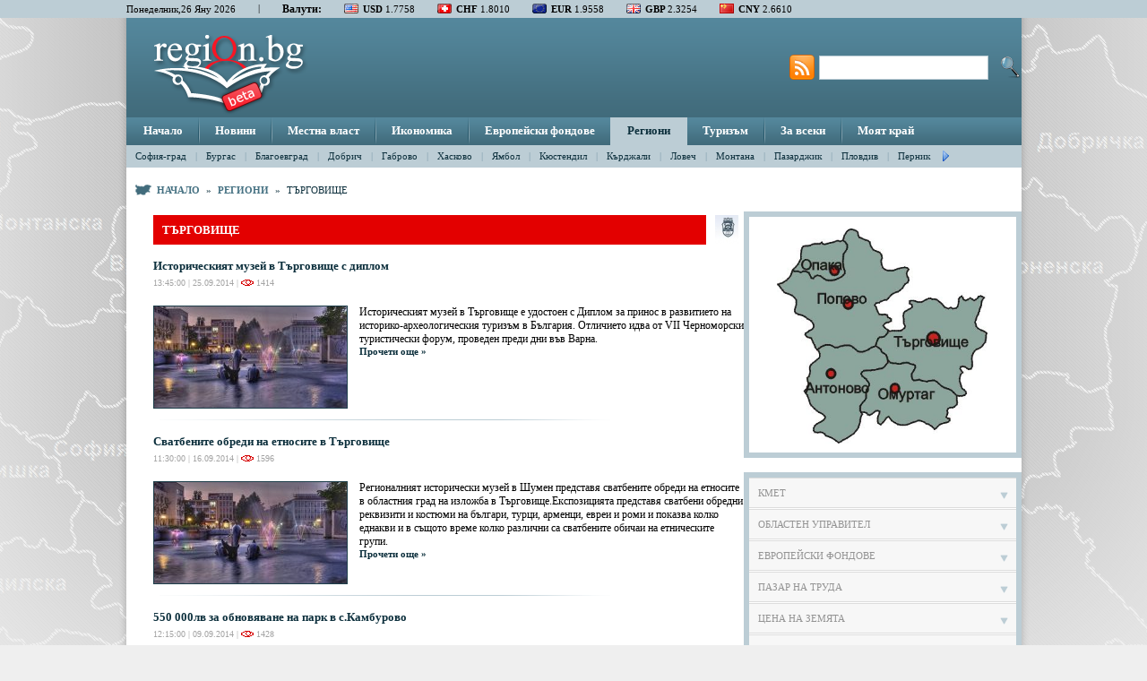

--- FILE ---
content_type: text/html; charset=UTF-8
request_url: http://www.region.bg/%D1%82%D1%8A%D1%80%D0%B3%D0%BE%D0%B2%D0%B8%D1%89%D0%B5-cat171.html?page=4
body_size: 45698
content:
<!DOCTYPE html PUBLIC "-//W3C//DTD XHTML 1.0 Transitional//EN" "http://www.w3.org/TR/xhtml1/DTD/xhtml1-transitional.dtd">
<html xmlns="http://www.w3.org/1999/xhtml" >
<head>
<meta http-equiv="Content-Type" content="text/html;charset=UTF-8" />
<script type="text/javascript" src="/js/jquery-1.2.min.js"></script>
<link rel="stylesheet" type="text/css" href="/css/style.css" />
<title>Търговище   4 - Region.BG</title>
<meta name="description" content="Търговище -   Историческият музей в Търговище с диплом  Сватбените обреди на етносите в Търговище  550 000лв за обновяване на парк в с.Камбурово &quot;Фисекът пее&quot; в..." />
<meta name="keywords" content="Търговище, Историческият, музей, диплом, Сватбените, обреди, етносите, обновяване, парк, сКамбурово, Фисекът, сБуховци, Започва, консервацията, базилика, номер, озеленяване, създаване, зони, отдих, Region" />    
<meta name="revisit" content="1 days" />
<meta name="og:title" property="og:title" content="Търговище   4 - Region.BG" />
<meta name="og:image" property="og:image" content=""/>
<meta name="og:description" property="og:description" content="Търговище -   Историческият музей в Търговище с диплом  Сватбените обреди на етносите в Търговище  550 000лв за обновяване на парк в с.Камбурово &quot;Фисекът пее&quot; в..."/>
<link rel="SHORTCUT ICON" href="/img/favicon.png">

<script type="text/javascript">

  var _gaq = _gaq || [];
  _gaq.push(['_setAccount', 'UA-28774243-1']);
  _gaq.push(['_trackPageview']);

  (function() {
    var ga = document.createElement('script'); ga.type = 'text/javascript'; ga.async = true;
    ga.src = ('https:' == document.location.protocol ? 'https://ssl' : 'http://www') + '.google-analytics.com/ga.js';
    var s = document.getElementsByTagName('script')[0]; s.parentNode.insertBefore(ga, s);
  })();

</script>
<script>
function changeRegionKare(id){
    hov="#regionTab"+id;
    $(".regioni-item").removeClass("active-region-item");
    $(hov).addClass("active-region-item");
    
}
function showHideInfoKare(id){
 var t="#infoT"+id;
 var k="#info"+id;
 if($(k).is(':hidden')){
     $(t).addClass('active-info-item');
     $(k).slideDown('slow');
 }else{
     $(t).removeClass('active-info-item');
     $(k).slideUp('slow');
 }
 }
 function changeCurrentTop(id){
    var top= "#top"+id;
    var tImg="#topImg"+id;
    $(".current-title").html($(top).children(".other-top-title").html());
    $("#currentImgLink").attr("href",$(top).children(".other-top-title").attr("href"));
    $("#currentImgLink").attr("title",$(top).children(".other-top-title").attr("title"));
    $("#currentTopImg").attr("src",$(tImg).val());
    $("#currentTopImg").attr("alt",$(tImg).attr("title"));
    
 }

 function mapon(divid) {
    $("#region" + divid).show();
 }
 function mapoff(divid) {
    $("#region" + divid).hide();
 }
 
</script>
<script type="text/javascript" src="https://apis.google.com/js/plusone.js">
  {lang: 'bg'}
</script>


</head>
<body id="body" >
<div class="top-lenta">
<ul class="left valuti">
<li class="c_0d303d">Понеделник,26 Яну 2026</li>
<li class="c_0d303d" style="margin-top: -1px;">|</li>
<li class="bold" style="font-size:12px;">Валути:</li>
<li><img src="/img/us-flag.png" alt="us flag" /> <span class="bold">USD </span> 1.7758</li>
<li><img src="/img/chf-flag.png"  alt="chf flag" /> <span class="bold">CHF </span> 1.8010</li>
<li><img src="/img/eu-flag.png"  alt="eu flag" /> <span class="bold">EUR </span> 1.9558</li>
<li><img src="/img/gb-flag.png"  alt="gbp flag" /> <span class="bold">GBP </span> 2.3254</li>
<li><img src="/img/CN_flag.gif"  alt="cn flag" /> <span class="bold">CNY </span> 2.6610</li>
</ul>
</div>
<div class="wrapper">
<div class="left wrapper-content">
<div class="header left">
<div class="header-content left">
<a title="RegionBG" href="http://region.bg/"><img  class="left" src="/img/logo-beta.png" alt="RegionBG" /></a>

<div class="right">
<table cellpadding="0" cellspacing="0" style="margin-top:-10px;">
<tr>
<td>
<div class="weather left" style="margin-top:27px;margin-bottom:12px;"></div> </td>
</tr>
<tr>
<td>
<div style="margin-top: -15px;">
<a href="/rss/" target="_blank"><img src="/RSS.png" style="width:28px; float:left; margin-right: 5px; margin-top:9px; border:0px;"></a>
<form method="post" action="/news/find/" class="left search-form">
<input type="text" name="word" class="left search-field" value="" /><input type="submit" class="search-buttton left" name="s_button" value=" " />
<br class="clear" />
</form>
</div>
</td>
</tr>
</table>



</div>
</div>
</div>
<div class="menu left">
<a href="http://region.bg/" class="menu-item relative left">Начало</a>
<span class="menu-razdelitel left relative">&nbsp;</span>
<a href="http://region.bg/новини-cat16.html" class="menu-item relative left ">Новини</a>
<span class="menu-razdelitel left relative">&nbsp;</span><a href="http://region.bg/местна-власт-cat176.html" class="menu-item relative left ">Местна власт</a>
<span class="menu-razdelitel left relative">&nbsp;</span><a href="http://region.bg/икономика-cat177.html" class="menu-item relative left ">Икономика</a>
<span class="menu-razdelitel left relative">&nbsp;</span><a href="http://region.bg/европейски-фондове-cat178.html" class="menu-item relative left ">Европейски фондове</a>
<span class="menu-razdelitel left relative">&nbsp;</span><a href="http://region.bg/региони-cat179.html" class="menu-item relative left active_menu">Региони</a>
<span class="menu-razdelitel left relative">&nbsp;</span><a href="http://region.bg/туризъм-cat180.html" class="menu-item relative left ">Туризъм</a>
<span class="menu-razdelitel left relative">&nbsp;</span><a href="http://region.bg/за-всеки-cat181.html" class="menu-item relative left ">За всеки</a>
<span class="menu-razdelitel left relative">&nbsp;</span><a href="http://region.bg/моят-край-cat182.html" class="menu-item relative left ">Моят край</a>
</div>
  
<div class="sub_menu left" style="position: relative;">

<a href="http://region.bg/софия-град-cat148.html" class="submenu_item  left">София-град</a>
 <span class="submenu_razdelitel left">|</span> <a href="http://region.bg/бургас-cat149.html" class="submenu_item  left">Бургас</a>
 <span class="submenu_razdelitel left">|</span> <a href="http://region.bg/благоевград-cat150.html" class="submenu_item  left">Благоевград</a>
 <span class="submenu_razdelitel left">|</span> <a href="http://region.bg/добрич-cat151.html" class="submenu_item  left">Добрич</a>
 <span class="submenu_razdelitel left">|</span> <a href="http://region.bg/габрово-cat152.html" class="submenu_item  left">Габрово</a>
 <span class="submenu_razdelitel left">|</span> <a href="http://region.bg/хасково-cat153.html" class="submenu_item  left">Хасково</a>
 <span class="submenu_razdelitel left">|</span> <a href="http://region.bg/ямбол-cat154.html" class="submenu_item  left">Ямбол</a>
 <span class="submenu_razdelitel left">|</span> <a href="http://region.bg/кюстендил-cat155.html" class="submenu_item  left">Кюстендил</a>
 <span class="submenu_razdelitel left">|</span> <a href="http://region.bg/кърджали-cat156.html" class="submenu_item  left">Кърджали</a>
 <span class="submenu_razdelitel left">|</span> <a href="http://region.bg/ловеч-cat157.html" class="submenu_item  left">Ловеч</a>
 <span class="submenu_razdelitel left">|</span> <a href="http://region.bg/монтана-cat158.html" class="submenu_item  left">Монтана</a>
 <span class="submenu_razdelitel left">|</span> <a href="http://region.bg/пазарджик-cat159.html" class="submenu_item  left">Пазарджик</a>
 <span class="submenu_razdelitel left">|</span> <a href="http://region.bg/пловдив-cat160.html" class="submenu_item  left">Пловдив</a>
 <span class="submenu_razdelitel left">|</span> <a href="http://region.bg/перник-cat161.html" class="submenu_item  left">Перник</a>
    
    
        <script>
            hidden = true;
            function showHideMoreReg()
            {
                if(hidden==true)
                {
                    hidden = false;
                    $('#moreReg').fadeIn(250);
                }
                else if(hidden==false)
                {
                    hidden = true;
                    $('#moreReg').fadeOut(250);
                }
            }
        </script>
    

    <img src="/img/next.png" style="margin-left: 10px; margin-top:4px; cursor: pointer;" onClick="showHideMoreReg();">
    <div id="moreReg" style="z-index:1000; background:none repeat scroll 0 0 #BCCDD5; display:none; position:absolute; top:25px; right:15px; width:112px; min-height:50px;">
                <a href="http://region.bg/плевен-cat162.html" class="submenu_item" style="margin-left:15px;">Плевен</a><br />
                <a href="http://region.bg/разград-cat163.html" class="submenu_item" style="margin-left:15px;">Разград</a><br />
                <a href="http://region.bg/русе-cat164.html" class="submenu_item" style="margin-left:15px;">Русе</a><br />
                <a href="http://region.bg/софия---област-cat165.html" class="submenu_item" style="margin-left:15px;">София - област</a><br />
                <a href="http://region.bg/шумен-cat166.html" class="submenu_item" style="margin-left:15px;">Шумен</a><br />
                <a href="http://region.bg/силистра-cat167.html" class="submenu_item" style="margin-left:15px;">Силистра</a><br />
                <a href="http://region.bg/сливен-cat168.html" class="submenu_item" style="margin-left:15px;">Сливен</a><br />
                <a href="http://region.bg/смолян-cat169.html" class="submenu_item" style="margin-left:15px;">Смолян</a><br />
                <a href="http://region.bg/стара-загора-cat170.html" class="submenu_item" style="margin-left:15px;">Стара Загора</a><br />
                <a href="http://region.bg/търговище-cat171.html" class="submenu_item" style="margin-left:15px;">Търговище</a><br />
                <a href="http://region.bg/варна-cat172.html" class="submenu_item" style="margin-left:15px;">Варна</a><br />
                <a href="http://region.bg/видин-cat173.html" class="submenu_item" style="margin-left:15px;">Видин</a><br />
                <a href="http://region.bg/враца-cat174.html" class="submenu_item" style="margin-left:15px;">Враца</a><br />
                <a href="http://region.bg/велико-търново-cat175.html" class="submenu_item" style="margin-left:15px;">Велико Търново</a><br />
            </div>
</div>
<div class="content left">
<div class="path left">
<a title=Начало href="http://region.bg/" class="left"><img src="/img/bg-ico.png" class="left" style="margin-right:6px;" alt="bg icon" />Начало</a>
<span class="left">»</span>

<a href="http://region.bg/региони-cat179.html" title="Региони" class="left">Региони</a>
<span class="left">»</span>

<span class="left">Търговище</span>

</div>
<div class="left-content left">
<div class="left-content-middle left">
 <div class="news right" style="width:660px;padding-left:10px;">
    <div class="all-news left"  style="margin-bottom:16px;width:660px;">
    <span class="regioni-title left ">Търговище</span><div class="left" style="margin-left:10px"><img src="/images/0/66169c4fff1e9e965703f583a632775d.jpg" class="left"  /></div>    
                <div class="news-content w514 mt16 left"  style="width:660px;">
        <a class="news-title w514 left"  style="width:660px;" title="Историческият музей в Търговище с диплом " href="http://region.bg/историческият-музей-в-търговище-с-диплом-news4519.html">Историческият музей в Търговище с диплом </a>
        <div class="news-date left w514">13:45:00 | 25.09.2014 | <span style="font-weight: normal;"><img src="/img/views.png"></span> 1414</div>
        <div class="news-description left" style="width:660px;">
        <a href="http://region.bg/историческият-музей-в-търговище-с-диплом-news4519.html" title="Историческият музей в Търговище с диплом " class="left"><img class="left" src="/images/4/normal_58569f163d2c8b6b377f644eebdc50b3.jpg" alt="Историческият музей в Търговище с диплом " /></a>
         Историческият музей в Търговище е удостоен с Диплом за принос в развитието на историко-археологическия туризъм в България. Отличието идва от VII Черноморски туристически форум, проведен преди дни във Варна. 
        <br />
        <a class="read-more left" href="http://region.bg/историческият-музей-в-търговище-с-диплом-news4519.html" title="прочети още">Прочети още »</a>
        </div>
        </div>
        <span class="left news-separator">&nbsp;</span>
        <div class="news-content w514 mt16 left"  style="width:660px;">
        <a class="news-title w514 left"  style="width:660px;" title="Сватбените обреди на етносите в Търговище " href="http://region.bg/сватбените-обреди-на-етносите-в-търговище-news4473.html">Сватбените обреди на етносите в Търговище </a>
        <div class="news-date left w514">11:30:00 | 16.09.2014 | <span style="font-weight: normal;"><img src="/img/views.png"></span> 1596</div>
        <div class="news-description left" style="width:660px;">
        <a href="http://region.bg/сватбените-обреди-на-етносите-в-търговище-news4473.html" title="Сватбените обреди на етносите в Търговище " class="left"><img class="left" src="/images/4/normal_d448cff02a12602fc2d7f6e8d3358520.jpg" alt="Сватбените обреди на етносите в Търговище " /></a>
         Регионалният исторически музей в Шумен представя сватбените обреди на етносите в областния град на изложба в Търговище.Експозицията представя сватбени обредни реквизити и костюми на българи, турци, арменци, евреи и роми и показва колко еднакви и в същото време колко различни са сватбените обичаи на етническите групи.  
        <br />
        <a class="read-more left" href="http://region.bg/сватбените-обреди-на-етносите-в-търговище-news4473.html" title="прочети още">Прочети още »</a>
        </div>
        </div>
        <span class="left news-separator">&nbsp;</span>
        <div class="news-content w514 mt16 left"  style="width:660px;">
        <a class="news-title w514 left"  style="width:660px;" title="550 000лв за обновяване на парк в с.Камбурово" href="http://region.bg/550-000лв-за-обновяване-на-парк-в-скамбурово-news4447.html">550 000лв за обновяване на парк в с.Камбурово</a>
        <div class="news-date left w514">12:15:00 | 09.09.2014 | <span style="font-weight: normal;"><img src="/img/views.png"></span> 1428</div>
        <div class="news-description left" style="width:660px;">
        <a href="http://region.bg/550-000лв-за-обновяване-на-парк-в-скамбурово-news4447.html" title="550 000лв за обновяване на парк в с.Камбурово" class="left"><img class="left" src="/images/4/normal_51b0d5e70cc4d14f93e3a877c463713f.jpg" alt="550 000лв за обновяване на парк в с.Камбурово" /></a>
         Община Омуртаг подписа три договора за близо 550 000 лв. за изграждане на детски площадки и обновяване на парк в село Камбурово. Средствата за изпълнението обектите са по одобрени проекти на общината от Публичната инвестиционна програма &quot;Растеж и устойчиво развитие на регионите&quot;.  
        <br />
        <a class="read-more left" href="http://region.bg/550-000лв-за-обновяване-на-парк-в-скамбурово-news4447.html" title="прочети още">Прочети още »</a>
        </div>
        </div>
        <span class="left news-separator">&nbsp;</span>
        <div class="news-content w514 mt16 left"  style="width:660px;">
        <a class="news-title w514 left"  style="width:660px;" title="&quot;Фисекът пее&quot; в с.Буховци " href="http://region.bg/фисекът-пее-в-сбуховци-news4411.html">"Фисекът пее" в с.Буховци </a>
        <div class="news-date left w514">11:45:00 | 22.08.2014 | <span style="font-weight: normal;"><img src="/img/views.png"></span> 1740</div>
        <div class="news-description left" style="width:660px;">
        <a href="http://region.bg/фисекът-пее-в-сбуховци-news4411.html" title="&quot;Фисекът пее&quot; в с.Буховци " class="left"><img class="left" src="/images/4/normal_1bfc22098e0df43878c9ffe2f5d59684.jpg" alt="&quot;Фисекът пее&quot; в с.Буховци " /></a>
         Подготвя се 5-тият Тракийски фолклорен събор &quot;Фисекът пее&quot; в търговищкото село Буховци. До момента за участие във фолклорния форум заявки са подали 16 организации от региона и Североизточна България, очакват се и десетки индивидуални изпълнители. &nbsp; 
        <br />
        <a class="read-more left" href="http://region.bg/фисекът-пее-в-сбуховци-news4411.html" title="прочети още">Прочети още »</a>
        </div>
        </div>
        <span class="left news-separator">&nbsp;</span>
        <div class="news-content w514 mt16 left"  style="width:660px;">
        <a class="news-title w514 left"  style="width:660px;" title="Започва консервацията на базилика номер 3 " href="http://region.bg/започва-консервацията-на-базилика-номер-3-news4174.html">Започва консервацията на базилика номер 3 </a>
        <div class="news-date left w514">14:44:08 | 18.07.2014 | <span style="font-weight: normal;"><img src="/img/views.png"></span> 1271</div>
        <div class="news-description left" style="width:660px;">
        <a href="http://region.bg/започва-консервацията-на-базилика-номер-3-news4174.html" title="Започва консервацията на базилика номер 3 " class="left"><img class="left" src="/images/4/normal_490d24b29c317c106c6bcbf01556dd58.jpg" alt="Започва консервацията на базилика номер 3 " /></a>
         Започва консервацията на базилика номер 3 в древния град Мисионис край Търговище. Стойността на дейностите е близо 95 000 лева, като средствата са отпуснати по публично-инвестиционната програма на правителството &quot;Растеж и развитие на регионите&quot;. Срокът за изпълнение е 103 работни дни.  
        <br />
        <a class="read-more left" href="http://region.bg/започва-консервацията-на-базилика-номер-3-news4174.html" title="прочети още">Прочети още »</a>
        </div>
        </div>
        <span class="left news-separator">&nbsp;</span>
        <div class="news-content w514 mt16 left"  style="width:660px;">
        <a class="news-title w514 left"  style="width:660px;" title="17 000 лв. за озеленяване и създаване на зони за отдих" href="http://region.bg/17-000-лв-за-озеленяване-и-създаване-на-зони-за-отдих-news4163.html">17 000 лв. за озеленяване и създаване на зони за отдих</a>
        <div class="news-date left w514">12:05:00 | 16.07.2014 | <span style="font-weight: normal;"><img src="/img/views.png"></span> 1517</div>
        <div class="news-description left" style="width:660px;">
        <a href="http://region.bg/17-000-лв-за-озеленяване-и-създаване-на-зони-за-отдих-news4163.html" title="17 000 лв. за озеленяване и създаване на зони за отдих" class="left"><img class="left" src="/images/4/normal_89dc6e7b63f1f49aae5a6abcafcc9542.jpg" alt="17 000 лв. за озеленяване и създаване на зони за отдих" /></a>
         В две села от община Омуртаг ще бъдат вложени близо 17 000 лв. в озеленяване и създаване на зони за отдих. Предвижда се почистване на площите на съществуващия селски парк, засаждане на декоративни храсти, монтиране на беседка и полагане на тротоарна настилка, поставяне на кошчета за отпадъци и възстановяването на 75 метра ограда.  
        <br />
        <a class="read-more left" href="http://region.bg/17-000-лв-за-озеленяване-и-създаване-на-зони-за-отдих-news4163.html" title="прочети още">Прочети още »</a>
        </div>
        </div>
        <span class="left news-separator">&nbsp;</span>
                      
       
    <div class="paging left">
    <a href="?page=1" class='left'>&#60;&#60; първа</a><a href="?page=3" class='left'>&#60; предходна</a><a href="?page=1" class='left'>1</a><a href="?page=2" class='left'>2</a><a href="?page=3" class='left'>3</a><a class='left active-page'>4</a><a href="?page=5" class='left'>5</a><a href="?page=6" class='left'>6</a><a href="?page=7" class='left'>7</a><a href="?page=5" class='left'>следваща  &#62;</a><a href="?page=7" class='left'>последна  &#62;&#62;</a>
            </div>    
        
           <script type="text/javascript" src="http://uppyads.com/banners/173.js"></script>       
   
        
    </div>
  </div>
</div>
</div>

<div class="right-content right ">
<div class="right-kare left" style="margin:0px;">      
    <div class="regioni-kare left">
        <div class="region-map left">
            <center>
                                <img src="/img/maps/targoviste.jpg"  style="margin-top:-10px; margin-bottom: 10px; max-width: 290px; max-height: 240px;" />
                            </center>
        </div>
    </div>
</div>
<div class="right-kare left mt16">
<div class='regioni-kare left' style="height:auto;">
<div class="left">
<a title="Кмет" id="infoT1"  href="javascript:;" onclick="showHideInfoKare('1');" class="info-item left">Кмет</a>
<div class="left info-content" id="info1" style="display: none;"><p><b>Красимир Мирев</b><br />
7700 Търговище, пл. &quot;Свобода&quot;<br />
0601 68 606<br />
mirev.k@targovishte.bg<br />
http://www.targovishte.bg/index.php<br />
&nbsp;</p></div>
<a title="Областен управител" id="infoT2"  href="javascript:;" onclick="showHideInfoKare('2');" class="info-item left">Областен управител</a>
<div class="left info-content" id="info2" style="display: none;"><p><b>Светлин Бонев</b><br />
7700 Търговище, ул. &quot;Ст. Караджа&quot; 2<br />
0601 613 11<br />
oblast@tg.government.bg<br />
http://www.tg.government.bg/<br />
&nbsp;</p></div>
<a title="Европейски фондове" id="infoT3"  href="javascript:;" onclick="showHideInfoKare('3');" class="info-item left">Европейски фондове</a>
<div class="left info-content" id="info3" style="display: none;"><p><a target="_blank" href="http://umispublic.minfin.bg/prPlanningRegions.aspx?pr=1002" target="_blank">Райони за планиране</a></p></div>
<a title="Пазар на труда" id="infoT4"  href="javascript:;" onclick="showHideInfoKare('4');" class="info-item left">Пазар на труда</a>
<div class="left info-content" id="info4" style="display: none;"><p>Списък с длъжностите от <a target="_blank" href="http://www.az.government.bg/internal.asp?CatID=17&amp;WA=ejobroom/Output/srm_bt.asp" target="_blank">Агенцията по заетостта.</a><br />
<b>ДБТ-Търговище </b><br />
ул. &quot;Ст.Караджа&quot; 1<br />
0601 6 52 71<br />
bt_tshte@elnics.com <br />
&nbsp;</p></div>
<a title="Цена на земята" id="infoT5"  href="javascript:;" onclick="showHideInfoKare('5');" class="info-item left">Цена на земята</a>
<div class="left info-content" id="info5" style="display: none;">722,78 лв./дка</div>
<a title="Цени на имоти" id="infoT6"  href="javascript:;" onclick="showHideInfoKare('6');" class="info-item left">Цени на имоти</a>
<div class="left info-content" id="info6" style="display: none;">652.02 лв./кв.м</div>
<a title="Транспортни връзки" id="infoT7"  href="javascript:;" onclick="showHideInfoKare('7');" class="info-item left">Транспортни връзки</a>
<div class="left info-content" id="info7" style="display: none;"><p><b>С кола</b><br />
Търговище се намира на 339 км североизточно от София, на 41 км западно от Шумен. Първокласен път І-4 &ldquo;София-Велико Търново-Варна&rdquo; минава през града.</p>
<p><b>С автобус</b><br />
Автогара Търговище<br />
бул. &bdquo;Никола Маринов&rdquo; 5<br />
0601 64316</p>
<p><b>ЖП</b><br />
През територията на общината преминава участък от жп линията София - Мездра - Варна.<br />
две железопътни гари по линията София-Горна Оряховица-Варна.<br />
кв. Индустриална Зона<br />
060 162 395       <br />
<b>Летище</b><br />
Летище &rdquo;Търговище&rdquo; е в землището на село Буховци, на около 13 километра североизточно от град Търговище, 25км от Шумен и на 30 км от Разград. Закрито е през 1998 г.<br />
&nbsp;</p></div>
<a title="Училища/университети" id="infoT8"  href="javascript:;" onclick="showHideInfoKare('8');" class="info-item left">Училища/университети</a>
<div class="left info-content" id="info8" style="display: none;"><p>Професионална гимназия по икономическа информатика - &quot;Джон Атанасов&quot;<br />
Професионална гимназия по земеделие<br />
&nbsp;</p></div>
</div>


</div>
</div>

<div class="left">
<script type="text/javascript" src="http://uppyads.com/banners/161.js"></script>       

</div>
<div class="left right-kare mt9">
<span class="all-news-title left " style="width:300px;color:#fff;line-height:10px;"><a href="http://region.bg/тема-regionbg-cat201.html" style="color:#FFFFFF;">Тема Region.BG</a></span>
<div class="left" style="width: 298px; border:6px solid #bccdd5;">
<div class="news-content left right-news"><a href="http://region.bg/как-се-получава-общинско-жилище-във-виена-news5624.html" class="news-title w300 mt5 left">Как се получава общинско жилищ...</a>
<div class="news-date left w300">06:35 | 19.11.2019  | <img src="http://www.region.bg/img/views.png"> 64700</div><div class="news-separator-small left">&nbsp;</div><a href="http://region.bg/бързата-помощ-във-виена-&-д-р-милена-браунбьок-news5621.html" class="news-title w300 mt5 left">Бързата помощ във Виена & Д-р ...</a>
<div class="news-date left w300">16:55 | 04.10.2019  | <img src="http://www.region.bg/img/views.png"> 9677</div><div class="news-separator-small left">&nbsp;</div><a href="http://region.bg/цел-€370-млрд-кохезионен-бюджет-news5613.html" class="news-title w300 mt5 left">Цел: €370 млрд. Кохезионен бюд...</a>
<div class="news-date left w300">13:28 | 07.04.2018  | <img src="http://www.region.bg/img/views.png"> 9555</div><div class="news-separator-small left">&nbsp;</div><a href="http://region.bg/как-ще-изглежда-лот-32-на-ам-струма-крупник---кресна-news5595.html" class="news-title w300 mt5 left">Как ще изглежда Лот 3.2 на АМ ...</a>
<div class="news-date left w300">14:21 | 28.02.2018  | <img src="http://www.region.bg/img/views.png"> 9164</div><div class="news-separator-small left">&nbsp;</div><a href="http://region.bg/виенският-пожарникар-получава-1900-евро-news5525.html" class="news-title w300 mt5 left">Виенският пожарникар получава ...</a>
<div class="news-date left w300">14:25 | 26.09.2016  | <img src="http://www.region.bg/img/views.png"> 9534</div><div class="news-separator-small left">&nbsp;</div></div><div class="news-separator-small left">&nbsp;</div></div>
</div>
</div>
</div>

<div class="footer left">
<a class="left" href="http://region.bg/" title="RegionBG"><img src="/img/logo2-small.png" class="left" alt="RegionBG" style="margin-top:11px;margin-right:35px;" /></a>
<div class="vertical-separator left">&nbsp;</div>
<ul class="left footer-menu">
<li class="left menu-item"><a href="http://region.bg/" title="начало">Начало</a></li>
<li class="left menu-item"><span class="separator">|</span></li>

  

<li class="left menu-item"><a href="http://region.bg/новини-cat16.html" title="Новини">Новини</a></li>
<li class="left menu-item"><span class="separator">|</span></li>
  

<li class="left menu-item"><a href="http://region.bg/местна-власт-cat176.html" title="Местна власт">Местна власт</a></li>
<li class="left menu-item"><span class="separator">|</span></li>
  

<li class="left menu-item"><a href="http://region.bg/икономика-cat177.html" title="Икономика">Икономика</a></li>
<li class="left menu-item"><span class="separator">|</span></li>
  

<li class="left menu-item"><a href="http://region.bg/европейски-фондове-cat178.html" title="Европейски фондове">Европейски фондове</a></li>
<li class="left menu-item"><span class="separator">|</span></li>
  

<li class="left menu-item"><a href="http://region.bg/региони-cat179.html" title="Региони">Региони</a></li>
<li class="left menu-item"><span class="separator">|</span></li>
  

<li class="left menu-item"><a href="http://region.bg/туризъм-cat180.html" title="Туризъм">Туризъм</a></li>
<li class="left menu-item"><span class="separator">|</span></li>
  

<li class="left menu-item"><a href="http://region.bg/за-всеки-cat181.html" title="За всеки">За всеки</a></li>
<li class="left menu-item"><span class="separator">|</span></li>
  

<li class="left menu-item"><a href="http://region.bg/моят-край-cat182.html" title="Моят край">Моят край</a></li>
</ul>                     
<p class="left foot-descr">
Съдържанието на този уеб сайт и технологиите, използвани в него, са под закрила на Закона за авторското право и сродните му права. Всички статии, репортажи, интервюта и други текстови, графични и видео материали, публикувани в сайта, са собственост на регион.bg, освен ако изрично е посочено друго.
</p>
<div class="right" style="margin-top:5px;"  ><p class="left  foot-descr" style="width: auto;margin:0px;margin-right:10px;">Design &amp; Development by </p><ul style="width:auto;" class="footer-menu left">
<li class="left menu-item"><a href="http://tarasoft.bg" target="_blank" title="Design and development by TaraSoft" >TaraSoft</a></li>
<li class="left"><span class="separator left" >|</span></li>
<li class="left menu-item"><a href="http://region.bg/news/static_page/13" title="за нас" >За нас</a></li>
<li class="left"><span class="separator left" >|</span></li>
<li class="left menu-item"><a href="http://region.bg/news/static_page/11" title="контакти" >Контакти</a></li>
<li class="left"><span class="separator left" >|</span></li>
<li class="left menu-item"><a href="http://region.bg/news/static_page/12" title="реклама" >Реклама</a></li>


</ul></div>
</div>
<div class="dimMap"onClick="$('.dimMap').hide();">
        <div align="center">
        
    <div style="margin-top:20px; background:#BCCDD5; width:697px; padding-left:10px; color:#FFFFFF; font-size:12px; text-align: left;">Региони в България</div>
    <img src="/img/map2.jpg" style="border:5px solid #BCCDD5; border-top:0px;" usemap="#map" />
        <map name='map'>
            <area shape='polygon' coords='64,353,97,328,158,346,127,438,64,438' href='http://www.region.bg/%D0%B1%D0%BB%D0%B0%D0%B3%D0%BE%D0%B5%D0%B2%D0%B3%D1%80%D0%B0%D0%B4-cat150.html' />
            <area shape='polygon' coords='136,366,180,365,185,386,186,429,137,429' href='http://www.region.bg/%D0%B1%D0%BB%D0%B0%D0%B3%D0%BE%D0%B5%D0%B2%D0%B3%D1%80%D0%B0%D0%B4-cat150.html' />
            <area shape='rect' coords='60,320,160,420' href='http://www.region.bg/%D0%B1%D0%BB%D0%B0%D0%B3%D0%BE%D0%B5%D0%B2%D0%B3%D1%80%D0%B0%D0%B4-cat150.html' />
            <area shape='rect' coords='2,283,110,328' href='http://www.region.bg/%D0%BA%D1%8E%D1%81%D1%82%D0%B5%D0%BD%D0%B4%D0%B8%D0%BB-cat155.html' />
            <area shape='circle' coords='22,270,26' href='http://www.region.bg/%D0%BA%D1%8E%D1%81%D1%82%D0%B5%D0%BD%D0%B4%D0%B8%D0%BB-cat155.html' />
            <area shape='polygon' coords='32,220,31,203,80,224,112,282,50,282' href='http://www.region.bg/%D0%BF%D0%B5%D1%80%D0%BD%D0%B8%D0%BA-cat161.html' />
            <area shape='circle' coords='23,219,18' href='http://www.region.bg/%D0%BF%D0%B5%D1%80%D0%BD%D0%B8%D0%BA-cat161.html' />
            <area shape='circle' coords='118,239,32' href='http://www.region.bg/%D1%81%D0%BE%D1%84%D0%B8%D1%8F-%D0%B3%D1%80%D0%B0%D0%B4-cat148.html' />
            <area shape='rect' coords='64,170,134,207' href='http://www.region.bg/%D1%81%D0%BE%D1%84%D0%B8%D1%8F---%D0%BE%D0%B1%D0%BB%D0%B0%D1%81%D1%82-cat165.html' />
            <area shape='rect' coords='146,187,186,287' href='http://www.region.bg/%D1%81%D0%BE%D1%84%D0%B8%D1%8F---%D0%BE%D0%B1%D0%BB%D0%B0%D1%81%D1%82-cat165.html' />
            <area shape='circle' coords='132,290,33' href='http://www.region.bg/%D1%81%D0%BE%D1%84%D0%B8%D1%8F---%D0%BE%D0%B1%D0%BB%D0%B0%D1%81%D1%82-cat165.html' />
            <area shape='circle' coords='182,230,30' href='http://www.region.bg/%D1%81%D0%BE%D1%84%D0%B8%D1%8F---%D0%BE%D0%B1%D0%BB%D0%B0%D1%81%D1%82-cat165.html' />
            <area shape='rect' coords='15,-6,62,128' href='http://www.region.bg/%D0%B2%D0%B8%D0%B4%D0%B8%D0%BD-cat173.html' />
            <area shape='rect' coords='47,14,98,63' href='http://www.region.bg/%D0%B2%D0%B8%D0%B4%D0%B8%D0%BD-cat173.html' />
            <area shape='circle' coords='60,79,25' href='http://www.region.bg/%D0%B2%D0%B8%D0%B4%D0%B8%D0%BD-cat173.html' />
        
            <area shape='rect' coords='84,61,125,170' href='http://www.region.bg/%D0%BC%D0%BE%D0%BD%D1%82%D0%B0%D0%BD%D0%B0-cat158.html' />
            <area shape='rect' coords='114,48,149,110' href='http://www.region.bg/%D0%BC%D0%BE%D0%BD%D1%82%D0%B0%D0%BD%D0%B0-cat158.html' />
            <area shape='rect' coords='62,101,87,159' href='http://www.region.bg/%D0%BC%D0%BE%D0%BD%D1%82%D0%B0%D0%BD%D0%B0-cat158.html' />
            <area shape='rect' coords='134,79,193,182' href='http://www.region.bg/%D0%B2%D1%80%D0%B0%D1%86%D0%B0-cat174.html' />
            <area shape='rect' coords='161,299,238,358' href='http://www.region.bg/%D0%BF%D0%B0%D0%B7%D0%B0%D1%80%D0%B4%D0%B6%D0%B8%D0%BA-cat159.html' />
            <area shape='rect' coords='180,253,235,303' href='http://www.region.bg/%D0%BF%D0%B0%D0%B7%D0%B0%D1%80%D0%B4%D0%B6%D0%B8%D0%BA-cat159.html' />
            <area shape='rect' coords='167,354,226,378' href='http://www.region.bg/%D0%BF%D0%B0%D0%B7%D0%B0%D1%80%D0%B4%D0%B6%D0%B8%D0%BA-cat159.html' />
            <area shape='rect' coords='194,381,295,440' href='http://www.region.bg/%D1%81%D0%BC%D0%BE%D0%BB%D1%8F%D0%BD-cat169.html' />
            <area shape='rect' coords='218,360,271,386' href='http://www.region.bg/%D1%81%D0%BC%D0%BE%D0%BB%D1%8F%D0%BD-cat169.html' />
            <area shape='rect' coords='239,232,301,369' href='http://www.region.bg/%D0%BF%D0%BB%D0%BE%D0%B2%D0%B4%D0%B8%D0%B2-cat160.html' />
            <area shape='circle' coords='307,337,27' href='http://www.region.bg/%D0%BF%D0%BB%D0%BE%D0%B2%D0%B4%D0%B8%D0%B2-cat160.html' />
            <area shape='rect' coords='300,231,390,311' href='http://www.region.bg/%D1%81%D1%82%D0%B0%D1%80%D0%B0-%D0%B7%D0%B0%D0%B3%D0%BE%D1%80%D0%B0-cat170.html' />
            <area shape='circle' coords='396,315,26' href='http://www.region.bg/%D1%81%D1%82%D0%B0%D1%80%D0%B0-%D0%B7%D0%B0%D0%B3%D0%BE%D1%80%D0%B0-cat170.html' />
            <area shape='circle' coords='359,352,30' href='http://www.region.bg/%D1%85%D0%B0%D1%81%D0%BA%D0%BE%D0%B2%D0%BE-cat153.html' />
            <area shape='circle' coords='431,363,39' href='http://www.region.bg/%D1%85%D0%B0%D1%81%D0%BA%D0%BE%D0%B2%D0%BE-cat153.html' />
            <area shape='rect' coords='387,382,428,447' href='http://www.region.bg/%D1%85%D0%B0%D1%81%D0%BA%D0%BE%D0%B2%D0%BE-cat153.html' />
            <area shape='circle' coords='391,370,33' href='http://www.region.bg/%D1%85%D0%B0%D1%81%D0%BA%D0%BE%D0%B2%D0%BE-cat153.html' />
            <area shape='rect' coords='298,379,387,459' href='http://www.region.bg/%D0%BA%D1%8A%D1%80%D0%B4%D0%B6%D0%B0%D0%BB%D0%B8-cat156.html' />
            <area shape='rect' coords='189,151,289,231' href='http://www.region.bg/%D0%BB%D0%BE%D0%B2%D0%B5%D1%87-cat157.html' />
            <area shape='circle' coords='315,201,34' href='http://www.region.bg/%D0%B3%D0%B0%D0%B1%D1%80%D0%BE%D0%B2%D0%BE-cat152.html' />
            <area shape='rect' coords='345,188,361,231' href='http://www.region.bg/%D0%B3%D0%B0%D0%B1%D1%80%D0%BE%D0%B2%D0%BE-cat152.html' />
            <area shape='rect' coords='191,80,316,154' href='http://www.region.bg/%D0%BF%D0%BB%D0%B5%D0%B2%D0%B5%D0%BD-cat162.html' />
            <area shape='circle' coords='379,171,37' href='http://www.region.bg/%D0%B2%D0%B5%D0%BB%D0%B8%D0%BA%D0%BE-%D1%82%D1%8A%D1%80%D0%BD%D0%BE%D0%B2%D0%BE-cat175.html' />
            <area shape='rect' coords='317,96,363,178' href='http://www.region.bg/%D0%B2%D0%B5%D0%BB%D0%B8%D0%BA%D0%BE-%D1%82%D1%8A%D1%80%D0%BD%D0%BE%D0%B2%D0%BE-cat175.html' />
            <area shape='rect' coords='361,197,421,225' href='http://www.region.bg/%D0%B2%D0%B5%D0%BB%D0%B8%D0%BA%D0%BE-%D1%82%D1%8A%D1%80%D0%BD%D0%BE%D0%B2%D0%BE-cat175.html' />
            <area shape='rect' coords='392,225,479,251' href='http://www.region.bg/%D1%81%D0%BB%D0%B8%D0%B2%D0%B5%D0%BD-cat168.html' />
            <area shape='circle' coords='420,272,28' href='http://www.region.bg/%D1%81%D0%BB%D0%B8%D0%B2%D0%B5%D0%BD-cat168.html' />
            <area shape='circle' coords='444,219,22' href='http://www.region.bg/%D1%81%D0%BB%D0%B8%D0%B2%D0%B5%D0%BD-cat168.html' />
            <area shape='circle' coords='474,283,34' href='http://www.region.bg/%D1%8F%D0%BC%D0%B1%D0%BE%D0%BB-cat154.html' />
            <area shape='rect' coords='460,308,515,351' href='http://www.region.bg/%D1%8F%D0%BC%D0%B1%D0%BE%D0%BB-cat154.html' />
            <area shape='rect' coords='430,290,457,324' href='http://www.region.bg/%D1%8F%D0%BC%D0%B1%D0%BE%D0%BB-cat154.html' />
            <area shape='rect' coords='411,116,455,202' href='http://www.region.bg/%D1%82%D1%8A%D1%80%D0%B3%D0%BE%D0%B2%D0%B8%D1%89%D0%B5-cat171.html' />
            <area shape='rect' coords='454,140,484,199' href='http://www.region.bg/%D1%82%D1%8A%D1%80%D0%B3%D0%BE%D0%B2%D0%B8%D1%89%D0%B5-cat171.html' />
            <area shape='circle' coords='389,110,31' href='http://www.region.bg/%D1%80%D1%83%D1%81%D0%B5-cat164.html' />
            <area shape='circle' coords='420,72,25' href='http://www.region.bg/%D1%80%D1%83%D1%81%D0%B5-cat164.html' />
            <area shape='rect' coords='510,210,641,358' href='http://www.region.bg/%D0%B1%D1%83%D1%80%D0%B3%D0%B0%D1%81-cat149.html' />
            <area shape='rect' coords='480,211,531,253' href='http://www.region.bg/%D0%B1%D1%83%D1%80%D0%B3%D0%B0%D1%81-cat149.html' />
            <area shape='rect' coords='465,71,501,143' href='http://www.region.bg/%D1%80%D0%B0%D0%B7%D0%B3%D1%80%D0%B0%D0%B4-cat163.html' />
            <area shape='circle' coords='463,114,20' href='http://www.region.bg/%D1%80%D0%B0%D0%B7%D0%B3%D1%80%D0%B0%D0%B4-cat163.html' />
            <area shape='circle' coords='457,66,12' href='http://www.region.bg/%D1%80%D0%B0%D0%B7%D0%B3%D1%80%D0%B0%D0%B4-cat163.html' />
            <area shape='circle' coords='524,38,50' href='http://www.region.bg/%D1%81%D0%B8%D0%BB%D0%B8%D1%81%D1%82%D1%80%D0%B0-cat167.html' />
            <area shape='rect' coords='452,31,497,55' href='http://www.region.bg/%D1%81%D0%B8%D0%BB%D0%B8%D1%81%D1%82%D1%80%D0%B0-cat167.html' />
            <area shape='rect' coords='502,91,554,209' href='http://www.region.bg/%D1%88%D1%83%D0%BC%D0%B5%D0%BD-cat166.html' />
            <area shape='rect' coords='483,134,508,209' href='http://www.region.bg/%D1%88%D1%83%D0%BC%D0%B5%D0%BD-cat166.html' />
            <area shape='rect' coords='547,67,696,107' href='http://www.region.bg/%D0%B4%D0%BE%D0%B1%D1%80%D0%B8%D1%87-cat151.html' />
            <area shape='circle' coords='608,62,26' href='http://www.region.bg/%D0%B4%D0%BE%D0%B1%D1%80%D0%B8%D1%87-cat151.html' />
            <area shape='rect' coords='595,99,695,139' href='http://www.region.bg/%D0%B4%D0%BE%D0%B1%D1%80%D0%B8%D1%87-cat151.html' />
            <area shape='circle' coords='591,102,22' href='http://www.region.bg/%D0%B4%D0%BE%D0%B1%D1%80%D0%B8%D1%87-cat151.html' />
            <area shape='rect' coords='548,133,681,209' href='http://www.region.bg/%D0%B2%D0%B0%D1%80%D0%BD%D0%B0-cat172.html' />
            <area shape='rect' coords='552,113,593,140' href='http://www.region.bg/%D0%B2%D0%B0%D1%80%D0%BD%D0%B0-cat172.html' /></map>
</div>


</div>
 <!-- NACHALO NA TYXO.BG BROYACH -->
<script type="text/javascript">
<!--
d=document;d.write('<a href="http://www.tyxo.bg/?148244" title="Tyxo.bg counter"><img width="1" height="1" border="0" alt="Tyxo.bg counter" src="'+location.protocol+'//cnt.tyxo.bg/148244?rnd='+Math.round(Math.random()*2147483647));
d.write('&sp='+screen.width+'x'+screen.height+'&r='+escape(d.referrer)+'"></a>');
//-->
</script><noscript><a href="http://www.tyxo.bg/?148244" title="Tyxo.bg counter"><img src="http://cnt.tyxo.bg/148244" width="1" height="1" border="0" alt="Tyxo.bg counter" /></a></noscript>
<!-- KRAI NA TYXO.BG BROYACH -->

</div> 
</div>
</body>
</html>



--- FILE ---
content_type: text/css
request_url: http://www.region.bg/css/style.css
body_size: 17495
content:
*{
margin:0;
padding:0;
}
.left{
    float:left;
}
.right{
    float:right;
}
.absolute{
    position:absolute;
}
.relative{
    position:relative;
}
.clear{
    clear:both;
}
a img{
    border:none;
}                       
body{
    background:#efefef url("/img/body-bg.png") no-repeat top;
    font-family:Tahoma;
}

.top-lenta{
    width:999px;
    margin:auto;
    height:20px;
}

.valuti{
    width:999px;
    height:20px;
    list-style: none;
}
.valuti li{
    height:20px;
    font-size:11px;
    line-height: 20px;
    float:left;
    margin-right:25px;
    color:#000;
    
}
.valuti img{
    margin-right:5px;
    float:left;
    margin-top:4px;
}

.c_0d303d{
    color:#0d303d;
}
.bold{
    font-weight:bold;
}
.wrapper{
    width:1017px;
    margin:auto;
    
    
    
}
.wrapper-content{
    background: url("/img/wrapper-bg.png") repeat-y;
    width:999px;
    padding:0px 9px 0px 9px;
}
.header{
    width:999px;
    height:111px;
    background: url("/img/header-bg.png") repeat-x;
}
.header-content{
    margin-top:18px;
    width:970px;
    margin-left:29px;
    
}

.search-and-weather{
    
}
.big-separator{
    background:url("/img/big-separator.png") no-repeat;
    width:2px;
    height:59px;
    margin:0px 25px;
}
.search-form{
    margin-top:10px;
}
.search-field{
    width:187px;
    height:25px;
    margin-right:14px;
    border:1px solid #b9cbd3;
}
.search-buttton{
    border:none;
    background: url("/img/search_b.png") no-repeat;
    width:23px;
    height:24px;
    margin-top:1px;
}

.weather img{
    margin-right:16px;
}
.w_report{
    width:120px;
}
.city{
    
    
    
    text-align:left;
    color:#bccdd5;
    font-size:12px;
    font-weight:bold;
    line-height:18px;
    width:120px;
    text-decoration: none;
    padding:0px 15px 0px 5px;
}

.main_city{
    background:url("/img/down.png") no-repeat right;
    width:80px !important;
    
    
}
.other_cities{
    width: 100px;
    top:20px;
    left:0px;
    background:#4d7d90;
}

.list_cities{
    width:120px;
    z-index:3;
}

.temperature{
    font-size:17px;
    font-weight:bold;
    color:#fff;
    z-index:1;
    
}

.see_report{
    width:120px;
    font-size:11px;
    font-weight:normal;
    text-decoration:underline;
    color:#bccdd5;
    z-index:1;
}

.menu{
    width:997px;
    background:url("/img/menu-bg.png") repeat-x;
    height:31px;
    padding-left: 2px;
}

.menu-item{
    padding:0px 19px;
    height:31px;
    line-height:30px;
    text-decoration:none;
    font-size:13px;
    font-weight:bold;
    color:#fff;
    z-index:1;
    margin-left: -2px;
    
}

.menu-item:hover,.active_menu{
    background:#bccdd5;
    
    color:#0d303d;
    z-index:2;
}
.menu-razdelitel{
    width:2px;
    height:31px;
    background:url("/img/menu-razdelitel.png") no-repeat;
    z-index:1px;
    margin-left:-2px;
}

.sub_menu{
    width:999px;
    height:25px;
    background:#bccdd5;
}
.submenu_item{
    font-size:11px;
    color:#0d303d;
    text-decoration: none;
    font-weight:normal;
    margin-left:10px;
    line-height:25px;
}
.submenu_item:hover,.active_sub{
    text-decoration:underline;
}
.submenu_razdelitel{
    font-size:11px;
    color:#7e9ba9;
    text-decoration: none;
    margin-left:10px;
    line-height:25px;
    font-weight:normal;
}
.content{
    width:999px;
    margin-top:19px;
}
.left-content{
       width:689px;
}
.top-news{
    width:689px;
}
.current-news{
    width:398px;
    height:257px;
    background:#528599;
    padding:10px;
}

.current-title{
    font-size:16px;
    font-weight:bold;
    height:32px;
    color:#fff;
    width:398px;
    text-decoration: none;
    line-height: 16px;
}

.dark-separator{
    width:398px;
    height: 0px;
    border:none;
    border-top:1px solid #436e7f ;
    border-bottom: 1px solid #6d99ab;
    margin-top:6px;
    margin-bottom:9px;
}

.other-top{
    margin-left:1px;
    width:237px;
    height:267px;
    padding:10px 10px 0px 10px;
    background:#bccdd5;
}

.other-top-title{
    font-size:13px;
    font-weight:bold;
    color:#0d303d;
    line-height:13px;
    width:237px;
    text-decoration: none;
}

.top-description{
    width:237px;
    height: 69px;
    margin-top:15px;
}
.top-description p{
    height:59px;
    width:235px;
    font-size:11px;
    font-weight:normal;
    color:#010101;   
    line-height:11px;
    float:left;
}
.top-description img{
    border:1px solid #476470;
}

.light-separator{
    width:237px;
    height: 0px;
    border:none;
    border-top: 1px solid #96b0bc;
    border-bottom: 1px solid #d7dfe2;
    margin-top:16px;
    margin-bottom: 12px;
}
.more-news{
    font-size:10px;
    font-weight:normal;
    color:#0d303d;
    text-decoration: underline;
}

.regions{
    width:150px;
}
.regions-title{
    background:#bccdd5;
    color:#fff;
    width:140px;
    padding-left:10px;
    height:10px;
    font-size:11px;
    font-weight:bold;
    text-transform: uppercase;
    font-family: Tahoma;
    line-height:10px;
    margin-bottom:1px;
}
.left-content-middle{
    margin-top:4px;
    width:690px;
}
.region{
    background:url("/img/region-bg.png") no-repeat;
    width:140px;
    padding-left:10px;
    height:39px;
    line-height: 39px;
    text-align: left;
    text-decoration: none;
    font-size:12px;
    font-weight:bold;
    border:none;
    color:#0d303d;
}

.region:hover,.active-region{
    background:url("/img/region-hover-bg.png") no-repeat;
    color:#fff;
}

.regions-separator{
    width:150px;
    height: 1px;
    background: #fff;
    border:none;
    border-top:1px solid #9dacb3;
   
}

.news{
    width:524px;
}
.all-news{
    width:524px;
}

.all-news-title{
    width:514px;
    padding-left:10px;
    font-size:11px;
    font-weight:bold;
    color:#0d303d;
    line-height:8px;
    font-family: Tahoma;
    height:10px;
    text-transform: uppercase;

    background: #bccdd5;
}
.all-news-title a
{
    text-decoration: none;
    color:#0d303d;
}
    
.news-content{
    width:524px;
    margin-top:2px;
    
}
.h216{
    height: 197px;
    padding-top:5px;
}
.news-title{                
    width:524px;
    color:#0d303d;
    font-size:13px;
    font-weight:bold;
    text-decoration: none;  
}
.news-title:hover{
    text-decoration: underline;
}
.news-date{
    color:#a3a3a3;
    font-size:10px;
    
    
    width:524px;
    margin-top:5px;
}

.news-separator{
    background: url("/img/news-separator.png") no-repeat center;
    height:1px;
    width:524px;
    margin-top:12px;
}
.news-separator250{
    background: url("/img/news-separator-small250.png") no-repeat center;
    height:1px;
    width:250px;
    margin-top:12px;
}
.mt16{
    margin-top:16px !important;
}
.w504{
    width:504px;
}
.w514{
    width:514px;
}
.mt22{
    margin-top:22px !important;
}
.mt2
{
    margin-top:2px !important;
}
.mt3
{
    margin-top:3px !important;
}
.mt5
{
    margin-top:5px !important;
}
.mt9
{
    margin-top:9px !important;
}
.mtm17
{
    margin-top:-17px !important;
}
.news-description
{
    width:514px;
    margin-top:20px;
    font-size:12px;
}
.news-description img{
    border:1px solid #1e3f4b;
    margin-right:13px;
}
.news-description p{
    font-size:12px;
    line-height:15px;
    font-weight:normal;
    color:#010101;
    text-align:justify;
}

.right-content{
    width:310px;
}

.read-more{

    font-size:11px;
    font-weight: bold;
    color:#0d303d;
    text-decoration: none;
}        
.read-more:hover{
    text-decoration:underline;
}
.reklama{
    padding:5px;
    width:300px;
    height:267px;
    background: #bccdd5;
}
.reklama-title{
    font-size:11px;
    font-weight:normal;
    color:#fff;
    margin-bottom:5px;
    width:300px;
    line-height:11px;
}
.right-kare{
    width:310px;
    margin-top:4px;
}
.lenta{
    width:310px;
    height:10px;
    background:#528599;  
}
.lenta a
{
    text-decoration: none;
    color:#000000;
}
.right-news{
    width:300px;
    padding-left:10px;
}
.w300{
    width:300px;
}
.news-separator-small{

    background: url("/img/news-separator-small.png") no-repeat center;
    height:1px;
    width:310px;
    margin-top:12px;
}
.video-kare{
    width:300px;
    padding:12px 5px;
    height:143px;
    background:#bccdd5;
    
}

.video-kare .title{
    width:290px;
    padding-left:10px;
    font-size:12px;
    font-weight:bold;
    line-height:12px;
    font-family:Tahoma;
    text-transform:uppercase;
    color:#0d303d;
    text-decoration: none;
}

.list-videos{
    width:252px;
    margin-left:4px;
    margin-right:4px;
    height:40px;
}
.list-videos img{
    margin-right:5px;
    border:1px solid #1d3e4b;
}
.left-arrow{
    background:url("/img/inactive-arrow-left.png") no-repeat;
    width:20px;
    height:20px;
    margin-top:10px;
    text-decoration: none;
}

.right-arrow{
    background:url("/img/inactive-arrow-right.png") no-repeat;
    width:20px;
    height:20px;
    margin-top:10px;
    text-decoration: none;
}

.left-arrow:hover{
    background:url("/img/active-arrow-left.png") no-repeat !important;
}
.vactive{
    border-width: 2px !important;
}
.right-arrow:hover{
    background:url("/img/active-arrow-right.png") no-repeat !important;
}
.current-video-title{
    color:#0d303d;
    font-size:12px;
    font-weight:normal;
    line-height:12px;
    width:300px;
    text-decoration:underline;
    text-align: center;
}

.footer{
    width:950px;
    background:#528599;
    height:80px;
    padding:10px 14px 12px 35px;
}

.vertical-separator{
    width: 0px;
    height:80px;
    border:none;
    margin-right:29px;
    border-left:1px solid #436e7f;
    border-right:1px solid #6d99ab;
    
}

.footer-menu{
    width:747px;
    list-style: none;
}

.footer-menu .menu-item,.footer-menu .menu-item a{
    font-size:12px;
    font-weight:bold;
    color:#fff;
    line-height:12px;
    text-decoration: none;
    background: none;
    height:auto;
    width:auto;
    padding:0px;
       
}
.footer-menu .menu-item a:hover{
    text-decoration:underline;
}
.footer-menu .separator{
    font-size:12px;
    font-weight:bold;
    color:#fff;
    line-height:12px;
    margin-left:7px;
    margin-right:7px;
    width:auto;
    height:auto;
}

.foot-descr{
    width:747px;
    margin-top:13px;
    font-size:11px;
    font-weight:normal;
    color:#bccdd5;
}

.extended-search{
    font-size:11px;
    font-weight:normal;
    color:#bccdd5;
    margin-top:8px;
    text-decoration:underline;
}

.path{
    width:989px;
    padding-left:10px;
    margin-bottom:18px;
}
.path a{
    font-size:11px;
    font-weight:bold;
    text-decoration: none;
    text-transform: uppercase;
    color:#457182;
    margin-right:7px;
}
.path span{
    font-size:11px;
    font-weight:normal;
    text-decoration: none;
    color:#0d303d;
    text-transform: uppercase;
    margin-right:7px; 
}
.paging{
    width:524px;
    margin-top:18px;
}

.paging a,.paging span{
    color:#528599;
    font-size:11px;
    line-height:10px;
    font-weight:bold;
    text-decoration: none;
    
    padding:3px 5px 3px 5px;
}
.paging span{
    
}
.paging a:hover,.active-page{
    background:#bccdd5;
    color:#fff !important;
}
.paging .first-last{
    
}
.paging .first-last:hover{
    
    text-decoration:underline;
    background:none;
    color:#528599 !important;
}
.inner-content{
    padding-left:10px;
    width:660px;
}
.inner-title{
    font-size:16px;
    font-weight:bold;
    color:#707070;
    line-height:16px;
    width:660px;

}

.inner-date{

    width:660px;
    font-size:11px;
    line-height: 11px;
    margin-bottom:10px;
}
.inner-content p{
    font-size:12px;
    font-weight:normal;
    color:#010101;
    line-height:16px;
}
.comments{
    width:660px;
    border:1px solid #beced6;
    padding:8px 0px 8px 8px; 
}
.comment{
    width:642px;
    padding:0px 8px 0px 8px;
}

.comment .added_by{
    color:#a3a3a3;
    font-size:13px;
    font-weight:normal;
    line-height:13px;
    width:642px;
    
}
.comment .author{
    font-size:13px;
    font-weight:bold;
    color:#0d303d;
    text-decoration: none;
}
.comment p{
    width:642px;
    float:left;
    font-size:12px;
    font-weight:normal;
    color:#010101;
    margin-top:10px;
}

.comments-separator{
    margin:0px;
    margin-top:10px;
    margin-bottom:10px;
    width:656px;
    height:1px;
    background: url("/img/comments-separator.png") no-repeat;
}

.post-comment{
    margin-bottom:20px;
    width:660px;
}

.input-field{
       border:1px solid #beced6;
       width:340px;
       height:25px;
}
.input-title{
    font-size:11px;
    font-weight:bold;
    font-family:Tahoma;
    color:#0d303d;
    width:80px;
}

.input-area{
    font-size:11px;
    font-weight:bold;
    font-family:Tahoma;
    color:#0d303d;
    width:563px;
    height:83px;
    max-width:563px;
    max-height:83px;
    min-width:563px;
    min-height:83px;
    
}
.simmilar{
    text-decoration: underline;
    font-size:13px;
    font-weight: normal;
    line-height:13px;
    color:#0d303d;
    margin-top:8px;
    width:300px;
}

.regioni-title{
    padding-left:10px;
    width:607px;
    height:33px;
    background:#e30000;
    color:#fff;
    font-family:Tahoma;
    font-size:13px;
    font-weight:bold;
    text-transform: uppercase;
    line-height:33px;
}

.regioni-kare{
    width:298px;
 
    border:6px solid #bccdd5;
    
}
.regioni-menu{
    width:298px;
    background:#f7f7f7;            
    
}
.regioni-item{
    padding:7px 10px 7px 10px;
    
    color:#999b9a;
    border:none;
    border-bottom:1px solid #dddddd;
    border-right:1px solid #cccccc;
    text-decoration:none;
    font-size:11px;
    font-weight:normal;
    font-family:Tahoma;
    text-transform: uppercase;
}
.active-region-item{
    background:#fff !important;
    color:#000 !important;
    border-bottom-color:#fff !important;
}
.region-map{
    width:298px;
    margin-top:23px;
}

.info-item{
    font-family:Tahoma;
    width:255px;
    padding:10px;
    padding-right:33px;
    font-size:11px;
    font-weight:normal;
    color:#939393;
    text-decoration: none;
    text-transform: uppercase;
    background:#f7f7f7 url("/img/arrow-down.png") no-repeat;
     border-bottom:1px solid #dddddd;
     border-top:1px solid #dddddd;
     background-position: 280px 15px;
     margin-bottom: 1px;
}
.active-info-item{
    border-top:none !important;
    background:#f7f7f7 url("/img/arrow-up.png") no-repeat !important;
     background-position: 280px 15px !important;
    color:#000;
}
.info-content{
    width:278px;
    padding:10px;
    
    background: #fff;
}
.info-content .title{
    width:auto;
    height:auto;
    margin:auto;
    padding:auto;
    font-size:13px;
    font-weight:bold;
    color:#0d303d;
    line-height:13px;
    margin-bottom:10px;
}
.info-content p{
    font-size:12px;
    font-weight:normal;
    color:#010101;
}
.calendar{
    margin-top:5px;
    width:310px;
}
.calendar-item
{
    background:url("/img/calendar-bg.png") no-repeat;
    width:300px;
    padding-left:5px;
    padding-right: 5px;
    height:39px;
    border:none;
    margin-top:1px;
    border-bottom:1px solid #9dacb3;
    line-height:39px;
    font-size:12px;
    font-weight:normal;
    color:#0d303d;  
    text-decoration:none;   
}
.calendar-item a
{
    text-decoration:none;
    color:#0d303d;  
}
.calendar-date{
    font-size:12px;
    font-weight:bold;
    color:#0d303d;
    line-height:39px;
    text-decoration:none;
    margin-right:3px;
}
.topreadlast
{
    color:#000000;
    text-decoration:none;
}
.underline
{
    text-decoration:underline !important;
}
.dimMap
{
    z-index:1000;
    display:none;
    position: fixed;
    top:0;
    left:0;
    background:url("/img/dim.png") repeat;
    width:100%;
    height:150%;

}

/* MAP */
.pl12 {padding-left:12px;}
.mt2 {margin-top:4px;}
.left {float:left;}
.border_0 {border:0;}
.invisible { display: none; }

.big-map-wrap {
   float: left;
   width: 999px;
}
.big-map {
    float: left;
    width: 923px;
    margin-top: 80px;
    margin-left: 38px;
    position: relative;
}
.pop-up {
    position: absolute;
    width: 201px;
    height: 125px;
    background: url("/img/pop-up.png") no-repeat;
    font-family: Arial, Helvetica, sans-serif;
}
.pop-up-city {
    font-size: 18px;
    font-weight: bold;
    color: #4d7d91;
    text-transform: uppercase;
    text-align: center;
    margin-top: 15px;
    padding: 0 5px;
}
.prices_wrap {
    float: left;
    width: 190px;
    margin-left: 5px;
    margin-top: 15px;
    margin-bottom: 10px;
    font-size: 12px;
}
